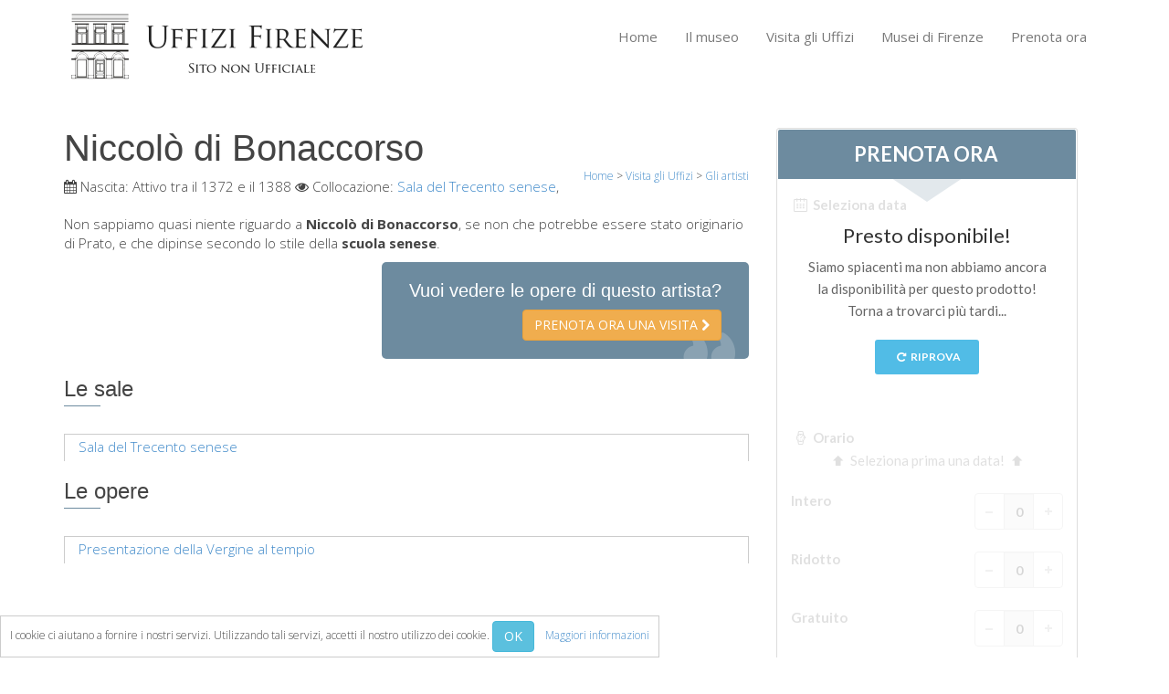

--- FILE ---
content_type: text/html; charset=UTF-8
request_url: https://www.uffizifirenze.it/niccol%C3%B2-di-bonaccorso.html
body_size: 5552
content:
<!DOCTYPE html> <!--[if lt IE 7]>	<html dir="ltr" lang="it-IT" class="lt-ie9 lt-ie8 lt-ie7"><![endif]--> <!--[if IE 7]>		<html dir="ltr" lang="it-IT" class="lt-ie9 lt-ie8"><![endif]--> <!--[if IE 8]>		<html dir="ltr" lang="it-IT" class="lt-ie9"><![endif]--> <!--[if IE 9]>		<html dir="ltr" lang="it-IT"  class="lt-ie10"> <![endif]--> <!--[if gt IE 9]>	<!--><html dir="ltr" lang="it-IT" class="gt-ie9 non-ie"> <!--<![endif]--><head> <meta charset="UTF-8"> <!--[if IE]><meta http-equiv="X-UA-Compatible" content="IE=edge,chrome=1"><![endif]--> <meta name="viewport" content="width=device-width, initial-scale=1, maximum-scale=1"> <title>Niccolò di Bonaccorso :: Biografia ► Uffizi Firenze</title> <meta name="description" content="Non sappiamo quasi niente riguardo a Bonaccorso, se non che potrebbe essere stato originario di Prato, e che dipinse secondo lo stile senese. " /><meta http-equiv="Content-Language" content="it-IT"> <!--[if IE]><link rel="shortcut icon" href="/favicon.ico"><![endif]--> <link rel="icon" href="/images/favicon-16.png" sizes="16x16"> <link rel="icon" href="/images/favicon-32.png" sizes="32x32"> <link rel="icon" href="/images/favicon-48.png" sizes="48x48"> <link rel="icon" href="/images/favicon-64.png" sizes="64x64"> <link rel="icon" href="/images/favicon-128.png" sizes="128x128"> <link rel="apple-touch-icon" href="/images/touch-icon-iphone.png" /> <link rel="apple-touch-icon" sizes="76x76" href="/images/touch-icon-ipad.png" /> <link rel="apple-touch-icon" sizes="120x120" href="/images/touch-icon-iphone-retina.png" /> <link rel="apple-touch-icon" sizes="152x152" href="/images/touch-icon-ipad-retina.png" /> <link rel="apple-touch-startup-image" href="/images/iPhone-Startup.jpg"> <meta name="apple-mobile-web-app-status-bar-style" content="#FFF" /> <meta property="og:title" content="Niccolò di Bonaccorso :: Biografia ► Uffizi Firenze" /> <meta property="og:description" content="Non sappiamo quasi niente riguardo a Bonaccorso, se non che potrebbe essere stato originario di Prato, e che dipinse secondo lo stile senese. " /> <meta property="og:site_name" content="Uffizi Firenze" /> <meta property="og:url" content="//www.uffizifirenze.it/niccol%C3%B2-di-bonaccorso.html" /> <meta property="og:type" content="website" /> <meta property="og:image" content="//www.uffizifirenze.it/images/touch-icon-ipad-retina.png" /> <link rel="image_src" href="//www.uffizifirenze.it/images/touch-icon-ipad-retina.png" /> <link rel="stylesheet" href="/css/bootstrap.min.css"> <link rel="stylesheet" href="https://fonts.googleapis.com/css?family=Open+Sans:300,400,600,700,800" /> <link rel="stylesheet" href="/css/main.css" /> <script type="text/javascript">var lingua = 'it'; var idlingua = 1;</script> <script src="/js/vendor/modernizr-2.6.2-respond-1.1.0.min.js"></script> <script src="/js/vendor/jquery-1.10.1.min.js"></script> <script src="/js/vendor/bootstrap.min.js"></script> <!--[if lt IE 9]>
  <script src="/js/respond.min.js"></script>
<![endif]--> <!--[if lte IE 9]>
<script type="text/javascript" src="/js/jquery.placeholder.min.js"></script>
<![endif]--> </head> <body class="it" id="niccol%C3%B2-di-bonaccorso"> <script type="text/javascript">
  (function(i,s,o,g,r,a,m){i['GoogleAnalyticsObject']=r;i[r]=i[r]||function(){
  (i[r].q=i[r].q||[]).push(arguments)},i[r].l=1*new Date();a=s.createElement(o),
  m=s.getElementsByTagName(o)[0];a.async=1;a.src=g;m.parentNode.insertBefore(a,m)
  })(window,document,'script','//www.google-analytics.com/analytics.js','ga');

  ga('create', 'UA-2771798-4', 'www.uffizifirenze.it');
  ga('require', 'linkid', 'linkid.js');
  ga('send', 'pageview');
</script> <div id="wrapper"> <header> <div id="inside-header" class="style2"> <div class="container"> <div class="header-wrapper"> <div class="pull-left logo"> <a href="/"><img src="/images/inside-logo-2.png" class="img-responsive" alt="Niccolò di Bonaccorso :: Biografia ► Uffizi Firenze" /></a> </div> <div class="pull-right menu"> <nav class="pull-left menu-bar" id="responsive-menu"> <ul class="site-menu" id="site-menu"> <li><a class="" href="/">Home</a></li> <li><a class="" href="/il-museo.html">Il museo</a> <ul> <li><a class="" href="/informazioni.html">Informazioni</a></li> <li><a class="" href="/storia.html">Storia</a></li> <li><a class="" href="/eventi-e-mostre.html">Eventi e mostre</a></li> <li><a class="" href="/i-commenti-dei-visitatori.html">I commenti dei visitatori</a></li> <li><a class="" href="/contattaci.html">Contattaci</a></li> </ul> </li> <li><a class="" href="/visita-gli-uffizi.html">Visita gli Uffizi</a> <ul> <li><a class="" href="/prenota-ora.html">Prenota ora</a></li> <li><a class="" href="/tour-virtuale.html">Tour virtuale</a></li> <li><a class="" href="/le-opere.html">Le opere</a></li> <li><a class="" href="/le-sale.html">Le sale</a></li> <li><a class="" href="/gli-artisti.html">Gli artisti</a></li> <li><a class="" href="/le-nuove-sale.html">Le nuove sale</a></li> </ul> </li> <li><a class="" href="/musei-di-firenze.html">Musei di Firenze</a> <ul> <li><a class="" href="/museo-nazionale-del-bargello.html">Museo nazionale del Bargello</a></li> <li><a class="" href="/galleria-dell%27accademia.html">Galleria dell'Accademia</a></li> <li><a class="" href="/galleria-palatina.html">Galleria Palatina</a></li> <li><a class="" href="/museo-delle-cappelle-medicee.html">Museo delle Cappelle Medicee</a></li> <li><a class="" href="/museo-di-san-marco.html">Museo di san Marco</a></li> <li><a class="" href="/museo-archeologico.html">Museo Archeologico</a></li> <li><a class="" href="/opificio-delle-pietre-dure.html">Opificio delle pietre dure</a></li> <li><a class="" href="/museo-galileo.html">Museo Galileo</a></li> <li><a class="" href="/il-giardino-di-boboli.html">Il giardino di Boboli</a></li> <li><a class="" href="/la-torre-di-arnolfo.html">La torre di Arnolfo</a></li> <li><a class="" href="/corridoio-vasariano.html">Corridoio Vasariano</a></li> <li><a class="" href="/palazzo-vecchio.html">Palazzo Vecchio</a></li> <li><a class="" href="/santa-maria-novella.html">Santa Maria Novella</a></li> <li><a class="" href="/santa-croce.html">Santa Croce</a></li> </ul> </li> <li><a class="" href="/prenota-ora.html">Prenota ora</a> <ul> <li><a class="" href="/prenota-una-visita-guidata.html">Prenota una visita guidata</a></li> <li><a class="" href="/solo-biglietti-ad-ingresso-rapido.html">Solo biglietti ad Ingresso rapido</a></li> </ul> </li> </ul> </nav> </div> </div> </div> </div> </header> <div class="container margint40 marginb40"> <div class="row"> <div class="col-lg-8 col-sm-8" itemscope itemtype="http://schema.org/Person"> <h1 itemprop="name">Niccolò di Bonaccorso</h1> <div class="breadcrumbs"> <div itemscope itemtype="http://data-vocabulary.org/Breadcrumb"> <a href="/" itemprop="url"><span itemprop="title">Home</span></a> </div> > <div itemscope itemtype="http://data-vocabulary.org/Breadcrumb"> <a href="/visita-gli-uffizi.html" itemprop="url"><span itemprop="title">Visita gli Uffizi</span></a> </div> > <div itemscope itemtype="http://data-vocabulary.org/Breadcrumb"> <a href="/gli-artisti.html" itemprop="url"><span itemprop="title">Gli artisti</span></a> </div> </div> <div class="metainfo margint10"> <i class="fa fa-calendar"></i> Nascita: <span itemprop="birthDate">Attivo tra il 1372 e il 1388</span> <i class="fa fa-eye"></i> Collocazione: <a href="/sala-del-trecento-senese.html" itemprop="performerIn">Sala del Trecento senese</a>,&nbsp;                </div> <div class="margint20" itemprop="description"> <p>Non sappiamo quasi niente riguardo a <strong>Niccol&ograve; di Bonaccorso</strong>, se non che potrebbe essere stato originario di Prato, e che dipinse secondo lo stile della <strong>scuola senese</strong>.&nbsp;</p> <div class="quote-style2 pull-right"> <h4>Vuoi vedere le opere di questo artista?</h4> <a href="javascript:void(0);" onclick="BlinkBB();" class="btn btn-warning pull-right uppercase">Prenota ora una visita <i class="fa fa-chevron-right"></i></a> </div> </div> <div class="clearfix"></div> <div class="margint20 text-left"> <h3>Le sale</h3> <hr class="underline alignleft"> <div class=" portfolio-box" id="6972ecfa62c0d384804913"><div class="col-lg-12 col-sm-12 item item-row pagina-1"><p><a href="/sala-del-trecento-senese.html" >Sala del Trecento senese</a></p></div></div> </div> <div class="margint20 text-left"> <h3>Le opere</h3> <hr class="underline alignleft"> <div class=" portfolio-box" id="6972ecfa62c68156689268"><div class="col-lg-12 col-sm-12 item item-row pagina-1"><p><a href="/presentazione-della-vergine-al-tempio.html" itemprop="owns">Presentazione della Vergine al tempio</a></p></div></div> </div> <div id="share"> <div id="fb-root"></div> <script>(function(d, s, id) {
				var js, fjs = d.getElementsByTagName(s)[0];
				if (d.getElementById(id)) return;
				js = d.createElement(s); js.id = id;
				js.src = "//connect.facebook.net/it-IT/sdk.js#xfbml=1&appId=290373284449435&version=v2.0";
				fjs.parentNode.insertBefore(js, fjs);
		}(document, 'script', 'facebook-jssdk'));</script> <div class="fb-like" style="position:reative;top:-5px;z-index:9999;" data-width="70" data-layout="button_count" data-action="like" data-show-faces="false" data-share="true"></div> <div id="plusone"><div class="g-plusone" data-size="medium"></div></div></div> <script type="text/javascript">
  window.___gcfg = {lang: 'it'};
  (function() {
    var po = document.createElement('script'); po.type = 'text/javascript'; po.async = true;
    po.src = 'https://apis.google.com/js/platform.js';
    var s = document.getElementsByTagName('script')[0]; s.parentNode.insertBefore(po, s);
  })();
</script> </div> <div class="col-lg-4 col-sm-4 sidebar"> <div class="category-box"> <script type="text/javascript">
    var myEventMethod = window.addEventListener ? "addEventListener" : "attachEvent";
    var myEventListener = window[myEventMethod];
    var myEventMessage = myEventMethod == "attachEvent" ? "onmessage" : "message";
    myEventListener(myEventMessage, function (e) {
        if (e.data === parseInt(e.data))
            document.getElementById("CuborioResellerBB_fc175eb2-74ed-4ed1-aab4-3eec23ca15d5").height = e.data + "px";
    }, false);
</script> <iframe id="CuborioResellerBB_fc175eb2-74ed-4ed1-aab4-3eec23ca15d5" class="CuborioResellerBB" frameborder="0" width="330" marginwidth="0" marginheight="0" scrolling="no" src="https://www.florence-tickets.com/it/__/resellers/integration?tcode=fc175eb2-74ed-4ed1-aab4-3eec23ca15d5"></iframe> <p align="center"><img src="/images/loghi-cc.png" width="210" /></p> </div> <p><a href="http://www.polomuseale.firenze.it/" target="_blank">Visita il sito ufficiale del Polo Museale Fiorentino.</a></p> <div class="sidebar-recent-box margint20 clearfix"> <h3>Ultimi eventi</h3> <hr class="sidebar-underline"> <ul class="sidebar-recent nomargin"> <div class="pull-left blg-img"> <img src="/slir/w70-c70:60/repository/1/4/1452a8a4b409e19.jpg" class="" alt="1160 1139" /> </div> <div class="pull-left blg-txt"> <p><a href="/mostra-alla-galleria-degli-uffizi-per-il-cinquecentenario-della-riforma-protestante.html" itemprop="NewsArticle">Mostra alla Galleria degli Uffizi per il cinq...</a></p> <div class="sidebar-blg-date"></div> </div> <p class="clearfix"></p> <div class="pull-left blg-img"> <img src="/slir/w70-c70:60/repository/1/7/171508606415.jpg" class="" alt="leon x" /> </div> <div class="pull-left blg-txt"> <p><a href="/il-ritratto-di-leone-x-di-raffaello-in-restauro.html" itemprop="NewsArticle">Il ritratto di Leone X di Raffaello in restau...</a></p> <div class="sidebar-blg-date"></div> </div> <p class="clearfix"></p> <div class="pull-left blg-img"> <img src="/slir/w70-c70:60/repository/8/0/801506443088.jpg" class="" alt="japanese renaissance" /> </div> <div class="pull-left blg-txt"> <p><a href="/il-rinascimento-giapponese-in-mostra-agli-uffizi.html" itemprop="NewsArticle">Il Rinascimento giapponese in mostra agli Uff...</a></p> <div class="sidebar-blg-date"></div> </div> <p class="clearfix"></p> <div class="pull-left blg-img"> <img src="/slir/w70-c70:60/repository/8/7/871505120421.jpg" class="" alt="giordano" /> </div> <div class="pull-left blg-txt"> <p><a href="/luca-giordano-e-taddeo-mazzi-in-mostra-alla-galleria-degli-uffizi-.html" itemprop="NewsArticle">Luca Giordano e Taddeo Mazzi in mostra alla G...</a></p> <div class="sidebar-blg-date"></div> </div> <p class="clearfix"></p> </ul> </div> <div class="sidebar-tags margint30 clearfix"> <h3>iPhone App</h3> <hr class="sidebar-underline">
    	Scarica la nuova versione dell'app Uffizi Touch®!
    	<a href="//itunes.apple.com/it/app/uffizitouch/id431253759" target="_blank"><img src="/images/appstore.png" /></a> </div> <div class="sidebar-tags margint30 clearfix"> <iframe src="//www.facebook.com/plugins/likebox.php?href=https%3A%2F%2Fwww.facebook.com%2Fuffizigallery&amp;width=270&amp;height=290&amp;colorscheme=light&amp;show_faces=true&amp;header=true&amp;stream=false&amp;show_border=false&amp;appId=554500044616174" scrolling="no" frameborder="0" style="border:none; overflow:hidden; width:270px; height:290px;" allowTransparency="true"></iframe> </div> </div> </div> </div> <div id="footer"> <div class="container"> <div class="row foo margint30 marginb25"> <div class="col-lg-3 col-sm-3"> <h3>La Galleria degli Uffizi</h3> <ul class="footer-ul-style1"> <li><a href="/chi-siamo.html"><i class="icon-star-empty"></i> Chi siamo</a></li> <li><a href="/contattaci.html"><i class="icon-star-empty"></i> Contattaci</a></li> <li><a href="/il-museo.html"><i class="icon-star-empty"></i> Il museo</a></li> <li><a href="/visita-gli-uffizi.html"><i class="icon-star-empty"></i> Visita gli Uffizi</a></li> <li><a href="/musei-di-firenze.html"><i class="icon-star-empty"></i> Musei di Firenze</a></li> <li><a href="/prenota-ora.html"><i class="icon-star-empty"></i> Prenota ora</a></li> </ul> </div> <div class="col-lg-3 col-sm-3"> <h3>Ultimi eventi</h3> <ul class="footer-ul-style1"> <li><a href="/le-stanze-delle-muse.html"><i class="icon-star-empty"></i> Le stanze delle Muse</a></li> <li><a href="/puro-semplice-e-naturale.html"><i class="icon-star-empty"></i> Puro semplice e naturale</a></li> <li><a href="/la-collezione-delle-icone-russe-agli-uffizi.html"><i class="icon-star-empty"></i> La collezione delle icone russ...</a></li> <li><a href="/il-vero-nome-della-venere-di-botticelli.html"><i class="icon-star-empty"></i> Il vero nome della Venere di B...</a></li> <li><a href="/corridoio-vasariano%3A-una-passeggiata-unica-a-firenze.html"><i class="icon-star-empty"></i> Corridoio vasariano: una passe...</a></li> </ul> </div> <div class="col-lg-3 col-sm-3"> <h3>Photo gallery</h3> <ul id="footer-gallery" class="clearfix"> <style type="text/css"> 
.flickr_badge_image{margin:0px;display:inline;float:left !important;}
.flickr_badge_image img{border: 0px solid #666666 !important; padding:0px; margin:4px;}
#flickr_badge_wrapper {width:100%;text-align:left}
</style><div id="flickr_badge_wrapper"><script type="text/javascript" src="https://www.flickr.com/badge_code_v2.gne?count=9&display=random&size=s&layout=x&source=user&user=111057516@N07"></script></div> </ul> </div> <div class="col-lg-3 col-sm-3 footer-contact"> <h3>Contatti</h3> <p><a href="/contattaci.html" class="form-button pull-left" style="line-height:12px">Contattaci</a></p> <ul id="social" class="margint10 marginb10 clearfix"> <li><a href="https://www.facebook.com/uffizigallery" target="_blank"><i class="icon-facebook"></i></a></li> <li><a href="https://plus.google.com/u/0/107513189401457627011" target="_blank"><i class="icon-google-plus"></i></a></li> <li><a href="https://www.pinterest.com/uffizig/uffizi-gallery/" target="_blank"><i class="icon-pinterest"></i></a></li> <li><a href="https://www.flickr.com/photos/111057516@N07/" target="_blank"><i class="icon-flickr"></i></a></li> </ul> </div> </div> </div> </div> <div id="footer-last"> <div class="container footer-text"> <div class="pull-left footer-info text-left"> <small>&copy; 2007-2026 Tutti i diritti riservati - Uffizi Firenze & Italy Tickets sono di proprietà di New Globus Viaggi s.r.l. 
<br />P.IVA 04690350485 - Camera di Commercio di Firenze, autorizzazione n. 470865 dal 1996 - Capitale Sociale € 10.400<br />L'utilizzo di questo sito implica l'accettazione dei nostri <a href="/termini-%26-condizioni.html" target="_self">Termini & Condizioni</a> - <a href="/politica-sulla-privacy.html" target="_self">Politica sulla Privacy</a><br /><br /></small> </div> <div class="pull-right footer-social"> </div> </div> </div> <a href="javascript:void(0);" class="scrollup"><i class="fa fa-angle-up"></i></a> </div> <div id="cookie">I cookie ci aiutano a fornire i nostri servizi. Utilizzando tali servizi, accetti il nostro utilizzo dei cookie. <button class="btn btn-info btn-mini" onclick="CookiesAccept()">OK</button>&nbsp;&nbsp;&nbsp;&nbsp;<a href="/in-che-modo-utilizziamo-i-cookie.html">Maggiori informazioni</a></div> <div id="dialog" class="modal hide fade" tabindex="-1" role="dialog" aria-labelledby="myModalLabel" aria-hidden="true"></div> <script src="/js/plugins.min.js"></script> <script src="/js/main.js"></script> <!--[if lte IE 9]>
<script type="text/javascript">
$('input').placeholder();
</script>
<![endif]--> <script type="text/javascript">
/* <![CDATA[ */
var google_conversion_id = 1057961729;
var google_custom_params = window.google_tag_params;
var google_remarketing_only = true;
/* ]]> */
</script> <script type="text/javascript" src="//www.googleadservices.com/pagead/conversion.js">
</script> <noscript> <div style="display:inline;"> <img height="1" width="1" style="border-style:none;" alt="" src="//googleads.g.doubleclick.net/pagead/viewthroughconversion/1057961729/?value=0&amp;guid=ON&amp;script=0"/> </div> </noscript> </body> </html>

--- FILE ---
content_type: text/html; charset=UTF-8
request_url: https://www.florence-tickets.com/it/__/resellers/integration?tcode=fc175eb2-74ed-4ed1-aab4-3eec23ca15d5
body_size: 2041
content:
<!DOCTYPE html>
<!--[if IE 8]><html class="ie ie8" dir="ltr" lang="it"> <![endif]-->
<!--[if IE 9]><html class="ie ie9" dir="ltr" lang="it"> <![endif]-->
<html dir="ltr" lang="it">
<head>
    <meta charset="utf-8">
    <meta name="viewport" content="width=device-width, initial-scale=1">
    <title></title>
    <meta name="author" content="Cuborio by Business Click - cuborio.com">
    <meta http-equiv="X-UA-Compatible" content="IE=edge">
    <meta http-equiv="Content-Language" content="it">
    <meta name="robots" content="noindex, nofollow" />
    <meta name="csrf-token" content="Rbpx4Hk9yKtBsbougCkYrzPKNURpsmOB2Age7vNc">

    <link href='https://fonts.googleapis.com/css?family=Lato:300,400,400i,700,900' rel='stylesheet' type='text/css'>

    <link rel="stylesheet" type="text/css" media="all" href="/assets/ft/css/style.min.css" rel="noreferrer">

    <!--[if lt IE 9]>
    <script src="/assets/ft/js/ie.js"></script>
    <![endif]-->

    
    <style type="text/css">

        body {
            background: transparent;
        }
        .box_style_1 {
            background: #ffffff
        }
        .box_style_1 h3.inner{
            background-color: #6d8b9f
        }
        .triangle-down{
            border-top-color: #6d8b9f
        }
        .btn_full, a.btn_full{
            background: #6d8b9f
        }
        .table.table_summary tr.total{
            color: #6d8b9f
        }

    </style>


</head>

<body>

    
    <div>

        <div class="box_style_1 expose" id="booking_box">

    
        <h3 class="inner uppercase">Prenota ora</h3>
        <div class="triangle-down"></div>

        <form method="POST" action="https://www.florence-tickets.com/it/carrello" accept-charset="UTF-8" id="bookingForm" target="_top"><input name="_token" type="hidden" value="Rbpx4Hk9yKtBsbougCkYrzPKNURpsmOB2Age7vNc">

        <div id="book_now">

            
    
    <div id="bookingBoxCalendar" class="form-group margin-bottom-20 relative" data-validation="date" data-toggle="error-tooltip" data-placement="top" title="Seleziona una data">
        <label><i class="icon-calendar-7"></i> Seleziona data</label>
        <input class="date-pick form-control" type="hidden" name="cal_date">
        <div class="openedCal margin-top-10"></div>
    </div>


    <div class="form-group margin-bottom-20" data-validation="time" data-toggle="error-tooltip" data-placement="top" title="Seleziona un orario">
    <label><i class="icon-clock-7"></i> Orario</label>
    <div id="select-time-placeholder" class="text-center"><i class="icon-up-bold"></i> Seleziona prima una data! <i class="icon-up-bold"></i></div>
    <div id="select-time"></div>
</div>
    <div class="variants" data-validation="pax" data-toggle="error-tooltip" data-placement="top" title="La quantità totale deve essere compresa tra :min e :max">
            <div class="row variant variant_1">
            <div class="col-md-12 col-sm-12 col-xs-12 form-group">
                <label class="full-width">
                    <div class="numbers-row pull-right" data-validation="variant_1" data-toggle="error-tooltip" data-placement="top" title="Questa quantità deve essere compresa tra :min e :max">
                        <input type="number"
                               value="0"
                               step="1"
                               min="0"
                               name="variants[1][qty]"
                               class="qty2 form-control productVariantQty text-center"
                               data-variant-id="1"
                               data-variant-name="Full"
                               >
                        <div class="inc button_inc">+</div>
                        <div class="dec button_inc">-</div>
                    </div>
                    Intero<br>
                    <small></small>
                </label>
            </div>
        </div>
            <div class="row variant variant_2">
            <div class="col-md-12 col-sm-12 col-xs-12 form-group">
                <label class="full-width">
                    <div class="numbers-row pull-right" data-validation="variant_2" data-toggle="error-tooltip" data-placement="top" title="Questa quantità deve essere compresa tra :min e :max">
                        <input type="number"
                               value="0"
                               step="1"
                               min="0"
                               name="variants[2][qty]"
                               class="qty2 form-control productVariantQty text-center"
                               data-variant-id="2"
                               data-variant-name="Reduced"
                               >
                        <div class="inc button_inc">+</div>
                        <div class="dec button_inc">-</div>
                    </div>
                    Ridotto<br>
                    <small></small>
                </label>
            </div>
        </div>
            <div class="row variant variant_3">
            <div class="col-md-12 col-sm-12 col-xs-12 form-group">
                <label class="full-width">
                    <div class="numbers-row pull-right" data-validation="variant_3" data-toggle="error-tooltip" data-placement="top" title="Questa quantità deve essere compresa tra :min e :max">
                        <input type="number"
                               value="0"
                               step="1"
                               min="0"
                               name="variants[3][qty]"
                               class="qty2 form-control productVariantQty text-center"
                               data-variant-id="3"
                               data-variant-name="Free"
                               >
                        <div class="inc button_inc">+</div>
                        <div class="dec button_inc">-</div>
                    </div>
                    Gratuito<br>
                    <small></small>
                </label>
            </div>
        </div>
    </div>
<div class="variants-loading text-center hidden"><div class="spinner spinner-dark"></div></div>


    <div class="prices-loading"></div>
<table class="table table_summary hide">
    <tbody>
            <tr class="partial">
            <td> </td>
            <td class="text-right"></td>
        </tr>
        <tr class="total">
        <td>Totale</td>
        <td class="text-right"></td>
    </tr>
    </tbody>
</table>
    <button type="button" role="submit" class="btn_full add-to-cart"><strong>Aggiungi al carrello</strong></button>


        </div>

                   <input name="tcode" type="hidden" value="fc175eb2-74ed-4ed1-aab4-3eec23ca15d5">
                <input name="options[date]" type="hidden">
        <input name="product" type="hidden" value="1">

        </form>

        <div id="sold_out" class="text-center hide">

    <h3>Presto disponibile!</h3>
    <p>Siamo spiacenti ma non abbiamo ancora la disponibilità per questo prodotto! Torna a trovarci più tardi...</p>
    <p class="text-center"><button id="bookingRetry" type="button" class="btn_1"><i class="icon-cw"></i> Riprova</button></p>

</div>
    
</div>



    </div>


    <script type="text/javascript">

    
    
        var BookingBoxUrl = 'https://www.florence-tickets.com/it/__/booking/1/1';

    
    var LoadingText = 'Caricamento in corso...';
    var RefreshTokenEndpoint = 'https://www.florence-tickets.com/__/token';

</script>
    <script src="/assets/ft/js/app.js"></script>

            <script defer src="/assets/ft/js/i18n/it.js"></script>
    
    
    <script type="text/javascript">

        jQuery(document).ready(function() {

            Booking.start({
                type: '1',
                hasSuppliers: '',
                datePicker: '.date-pick',
                getDatesUrl: 'https://www.florence-tickets.com/it/__/booking/dates',
                getTimesUrl: 'https://www.florence-tickets.com/it/__/booking/times',
                getLanguagesUrl: 'https://www.florence-tickets.com/it/__/booking/languages',
                getQuantityConditionsUrl: 'https://www.florence-tickets.com/it/__/booking/quantities',
                getVariantFieldsUrl: 'https://www.florence-tickets.com/it/__/booking/variant-fields',
                getPricesUrl: 'https://www.florence-tickets.com/it/__/booking/prices',
                productId: 1,
                productCode: "FI_Uffizi",
                productName: "Uffizi Gallery Tickets",
                productCategory: "Uffizi Gallery",
                openedCal: true,
                explodingPrices: true,
                language: null,
                tracking_code_name: 'tcode',
                tracking_code_value: 'fc175eb2-74ed-4ed1-aab4-3eec23ca15d5',
                globalQuantityRules: [],
                productQuantityRules: [{"less-equals":"5"}],
                variantQuantityRules: [],
                subproductQuantityRules: []
            });

        });

        window.onload = function() {
            window.parent.postMessage(document.body.scrollHeight,"*");
            setInterval('window.parent.postMessage(document.body.scrollHeight,"*");', 500); 
        };

    </script>


</body>
</html>


--- FILE ---
content_type: text/html; charset=utf-8
request_url: https://accounts.google.com/o/oauth2/postmessageRelay?parent=https%3A%2F%2Fwww.uffizifirenze.it&jsh=m%3B%2F_%2Fscs%2Fabc-static%2F_%2Fjs%2Fk%3Dgapi.lb.en.2kN9-TZiXrM.O%2Fd%3D1%2Frs%3DAHpOoo_B4hu0FeWRuWHfxnZ3V0WubwN7Qw%2Fm%3D__features__
body_size: 160
content:
<!DOCTYPE html><html><head><title></title><meta http-equiv="content-type" content="text/html; charset=utf-8"><meta http-equiv="X-UA-Compatible" content="IE=edge"><meta name="viewport" content="width=device-width, initial-scale=1, minimum-scale=1, maximum-scale=1, user-scalable=0"><script src='https://ssl.gstatic.com/accounts/o/2580342461-postmessagerelay.js' nonce="1b1VILcqpEbA2tS7jeEg9A"></script></head><body><script type="text/javascript" src="https://apis.google.com/js/rpc:shindig_random.js?onload=init" nonce="1b1VILcqpEbA2tS7jeEg9A"></script></body></html>